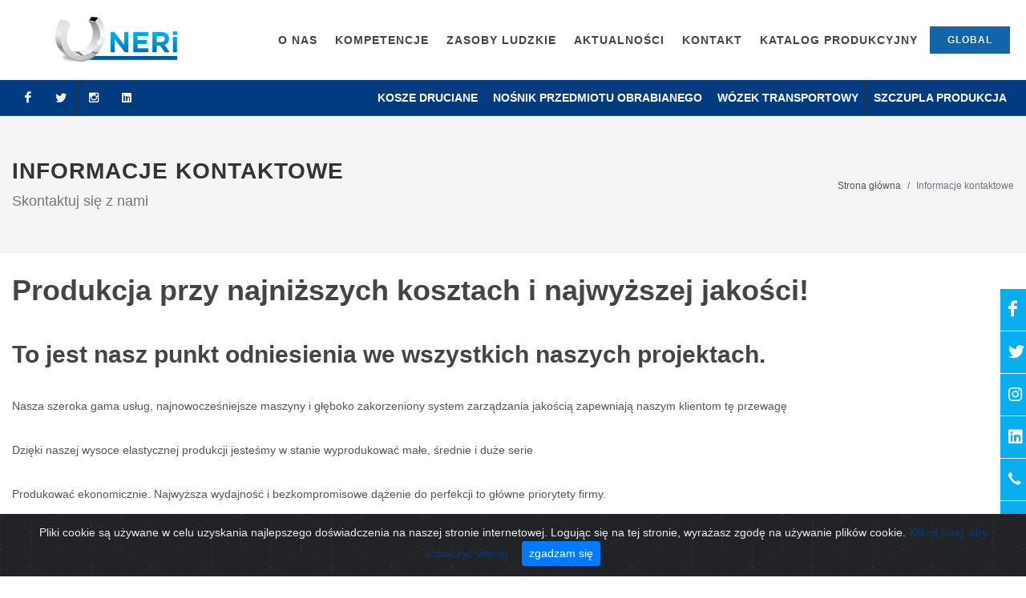

--- FILE ---
content_type: text/html; charset=utf-8
request_url: https://neri-mak.pl/pl-PL/Page/produkcja
body_size: 34123
content:


<!DOCTYPE html>
<html lang="pl">
<head>
    <script async src="https://www.googletagmanager.com/gtag/js?id=G-9BLZLHSXX5"></script>
    <script>
        window.dataLayer = window.dataLayer || [];
        function gtag() { dataLayer.push(arguments); }
        gtag('js', new Date());

             gtag('config', 'G-KVF3PV9Z54');
    </script>

    <meta http-equiv="Content-Type" content="text/html; charset=utf-8">
    <meta name="Description" content="To jest nasz punkt odniesienia we wszystkich naszych projektach.

Nasza szeroka gama usług, najnowocześniejsze maszyny i głęboko zakorzeniony system zarządzania jakością zapewniają naszym klientom tę przewagę" />
    <meta name="viewport" content="width=device-width, initial-scale=1">
    <link rel="shortcut icon" href="/Content/assetsNew/style/images/favicon.ico">
    

    <link rel="alternate" hreflang="tr-TR" href="https://neri-mak.com/tr-TR/Page/%C3%BCretim">
    <link rel="alternate" hreflang="de-DE" href="https://neri-mak.de/de-DE/Page/produktion">
    <link rel="alternate" hreflang="en-US" href="https://neri-mak.com/en-US/Page/production">
    <link rel="alternate" hreflang="en-GB" href="https://neri-mak.co.uk/en-GB/Page/production">
    <link rel="alternate" hreflang="fr-FR" href="https://neri-mak.fr/fr-FR/Page/production">
    <link rel="alternate" hreflang="fr-BE" href="https://neri-mak.be/fr-BE/Page/production">
    <link rel="alternate" hreflang="de-AT" href="https://neri-mak.at/de-AT/Page/produktion">
    <link rel="alternate" hreflang="nl-BE" href="https://neri-mak.be/nl-BE/Page/productie">
    <link rel="alternate" hreflang="cs-CZ" href="https://neri-mak.cz/cs-CZ/Page/v%C3%BDroba">
    <link rel="alternate" hreflang="da-DK" href="https://neri-mak.dk/da-DK/Page/produktion">
    <link rel="alternate" hreflang="fi-FI" href="https://neri-mak.fi/fi-FI/Page/tuotantoa">
    <link rel="alternate" hreflang="it-IT" href="https://neri-mak.it/it-IT/Page/produzione">
    <link rel="alternate" hreflang="nl-NL" href="https://neri-mak.nl/nl-NL/Page/productie">
    <link rel="alternate" hreflang="nb-NO" href="https://neri-mak.com/nb-NO/Page/produksjon">
    <link rel="alternate" hreflang="pl-PL" href="https://neri-mak.pl/pl-PL/Page/produkcja">
    <link rel="alternate" hreflang="pt-PT" href="https://neri-mak.pt/pt-PT/Page/produ%C3%A7%C3%A3o">
    <link rel="alternate" hreflang="es-ES" href="https://neri-mak.es/es-ES/Page/producci%C3%B3n">
    <link rel="alternate" hreflang="se-SE" href="https://neri-mak.se/se-SE/Page/produktion">
    <link rel="alternate" hreflang="de-CH" href="https://neri-mak.ch/de-CH/Page/produktion">
    <link rel="alternate" hreflang="fr-CH" href="https://neri-mak.ch/fr-CH/Page/production">
<link rel="canonical" href="https://neri-mak.pl/pl-PL/Page/produkcja" />
    <title>Produkcja - </title>
    <link rel="stylesheet" type="text/css" href="/Content/combined_056ADAD719A3D8F4D331CAB35A0B5E40.css" />

    <script type="text/javascript" src="/Scripts/combined_B3C32065F81EE51275442143D188CA59.js"></script>
    <link rel="stylesheet" type="text/css" href="/Content/combined_19A43B114BFFFE862731E58946125E01.css" />

    <style>
        .revo-slider-emphasis-text {
            font-size: 64px;
            font-weight: 700;
            letter-spacing: -1px;
            font-family: 'Raleway', sans-serif;
            padding: 15px 20px;
            border-top: 2px solid #FFF;
            border-bottom: 2px solid #FFF;
        }

        .revo-slider-desc-text {
            font-size: 20px;
            font-family: 'Lato', sans-serif;
            width: 650px;
            text-align: center;
            line-height: 1.5;
        }

        .revo-slider-caps-text {
            font-size: 16px;
            font-weight: 400;
            letter-spacing: 3px;
            font-family: 'Raleway', sans-serif;
        }

        .tp-video-play-button {
            display: none !important;
        }

        .tp-caption {
            white-space: nowrap;
        }

        #header.transparent-header {
            background-color: #0000001e;
        }
    </style>
    <script>
        function hide() {
            $(".search-result-wrapperPU").hide();
        }
    </script>

</head>

<body data-loader="2" data-animation-in="fadeIn" data-speed-in="1500" data-animation-out="fadeOut" data-speed-out="0" class="stretched">
    <!--<body class="stretched no-transition"-->
    <!-- Document Wrapper
    ============================================= -->
    <div id="wrapper" class="clearfix">
        <!-- Header
        ============================================= -->
        <header id="header" class=" half-header " data-sticky-class="not-dark">

            <div id="header-wrap">

                <div class="container clearfix">

                    <div id="primary-menu-trigger"><i class="icon-reorder"></i></div>

                    <!-- Logo
                    ============================================= -->
                    <div id="logo">
                        <a href="/Home/pl-PL" class="standard-logo" data-dark-logo="/Content/NeriTheme/images/neri-logo-3.png">
                            <img src="/Content/NeriTheme/images/neri-logo-3.png" alt="Neri Makina">
                        </a>
                        <a href="/Home/pl-PL" class="retina-logo" data-dark-logo="/Content/NeriTheme/images/neri-logo-3.png">
                            <img src="/Content/NeriTheme/images/neri-logo-3.png" alt="Neri Makina">
                        </a>
                    </div><!-- #logo end -->
                    <!-- Primary Navigation
                    ============================================= -->
                    <nav id="primary-menu" class="clearfix">
                        



    <ul>
                <li>
                    <a id="68" href="#">
                        <div>o nas</div>
                    </a>
                    
    <ul>
        <li class="">
            <a href="/pl-PL/Page/przedsi%C4%99biorstwo">
                <div>Przedsiębiorstwo</div>
            </a>
        </li>
        <li class="">
            <a href="/pl-PL/Page/filozofia-firmy">
                <div>Filozofia firmy</div>
            </a>
        </li>
        <li class="">
            <a href="/pl-PL/Page/zr%C3%B3wnowa%C5%BCony-rozw%C3%B3j">
                <div>Zr&#243;wnoważony rozw&#243;j</div>
            </a>
        </li>
        <li class="">
            <a href="/pl-PL/Page/bezpiecze%C5%84stwo-i-%C5%9Brodowisko">
                <div>Bezpieczeństwo i środowisko</div>
            </a>
        </li>
        <li class="">
            <a href="/pl-PL/Page/badania-i-rozw%C3%B3j">
                <div>Badania i rozw&#243;j</div>
            </a>
        </li>
        <li class="">
            <a href="/pl-PL/Page/%C4%B1nnowacja">
                <div>Innowacja</div>
            </a>
        </li>
        <li class="">
            <a href="/pl-PL/Page/jako%C5%9B%C4%87">
                <div>Jakość</div>
            </a>
        </li>
    </ul>

                </li>
                <li>
                    <a id="104" href="#">
                        <div>Kompetencje</div>
                    </a>
                    
    <ul>
        <li class="">
            <a href="/pl-PL/Page/spawalniczy">
                <div>Spawalniczy</div>
            </a>
        </li>
        <li class="">
            <a href="/pl-PL/Page/technologia-materia%C5%82%C3%B3w">
                <div>Technologia materiał&#243;w</div>
            </a>
        </li>
        <li class="">
            <a href="/pl-PL/Page/projekt-powierzchni">
                <div>Projekt powierzchni</div>
            </a>
        </li>
        <li class="">
            <a href="/pl-PL/Page/budownictwo-i-in%C5%BCynieria">
                <div>Budownictwo i inżynieria</div>
            </a>
        </li>
        <li class="">
            <a href="/pl-PL/Page/prace-blacharskie">
                <div>Prace blacharskie,</div>
            </a>
        </li>
        <li class="">
            <a href="/pl-PL/Page/produkcja">
                <div>Produkcja</div>
            </a>
        </li>
    </ul>

                </li>
                <li>
                    <a id="130" href="#">
                        <div>Zasoby ludzkie</div>
                    </a>
                    
    <ul>
        <li class="">
            <a href="/pl-PL/Page/szkolenia-i-zaj%C4%99cia-towarzyskie">
                <div>szkolenia i zajęcia towarzyskie</div>
            </a>
        </li>
        <li class="">
            <a href="/pl-PL/Page/chcesz-z-nami-wsp%C3%B3%C5%82pracowa%C4%87-">
                <div>Chcesz z nami wsp&#243;łpracować ?</div>
            </a>
        </li>
        <li class="">
            <a href="/pl-PL/Page/polityka-personalna">
                <div>Polityka personalna</div>
            </a>
        </li>
        <li class="">
            <a href="/pl-PL/Page/zg%C5%82oszenie-na-sta%C5%BC">
                <div>Zgłoszenie na staż</div>
            </a>
        </li>
        <li class="sub-menu">
            <a href="/pl-PL/Page">
                <div>Wakaty</div>
            </a>

    <ul>
        <li class="">
            <a href="/pl-PL/Page/spawacz">
                <div>spawacz</div>
            </a>
        </li>
        <li class="">
            <a href="/pl-PL/Page/%C4%B1n%C5%BCynier-rozwoju">
                <div>Inżynier rozwoju</div>
            </a>
        </li>
    </ul>
        </li>
    </ul>

                </li>
                <li class="mega-menu">
                    <a id="103" href="/pl-PL/news">
                        <div>Aktualności</div>
                    </a>
                </li>
                <li class="mega-menu">
                    <a id="107" href="/pl-PL/Page/kontakt">
                        <div>Kontakt</div>
                    </a>
                </li>
                <li class="mega-menu">
                    <a id="145" href="/pl-PL/Page/katalog-produkcyjny-neri-makina-%E2%80%93-wydany-w-2022-roku">
                        <div>Katalog produkcyjny</div>
                    </a>
                </li>
    </ul>

    <!-- Top Cart
    ============================================= -->
    
  



                        
                        <a href="/pl-PL/Lang" class="button button-reveal button-small button-blue" style="align-self:center;">
                            <i class="icon-globe-asia"></i>
                            <span>Global</span>
                        </a>
                    </nav>

                    <!-- #primary-menu end -->
                </div>

                <div id="top-bar">

                    <div class="container clearfix">

                        <div class="col_half nobottommargin clearfix">


                            <!-- Top Social
                            ============================================= -->
                            <div id="top-social">
                                <ul>
                                        <li>
                                            <a href="https://www.facebook.com/Nerimakina" target="_blank" class="si-facebook">
                                                <span class="ts-icon">
                                                    <i class="icon-facebook"></i>
                                                </span><span class="ts-text">Facebook</span>
                                            </a>
                                        </li>
                                                                            <li>
                                            <a href="https://twitter.com/neri_ltd" target="_blank" class="si-twitter">
                                                <span class="ts-icon">
                                                    <i class="icon-twitter"></i>
                                                </span><span class="ts-text">Twitter</span>
                                            </a>
                                        </li>
                                                                            <li>
                                            <a href="https://www.instagram.com/nerimakina/" target="_blank" class="si-instagram">
                                                <span class="ts-icon">
                                                    <i class="icon-instagram2"></i>
                                                </span><span class="ts-text">Instagram</span>
                                            </a>
                                        </li>
                                                                            <li>
                                            <a href="https://www.linkedin.com/company/71722297/admin/" target="_blank" class="si-linkedin">
                                                <span class="ts-icon">
                                                    <i class="icon-linkedin"></i>
                                                </span><span class="ts-text">LinkedIn</span>
                                            </a>
                                        </li>
                                </ul>
                            </div>
                            <!-- #top-social end -->

                        </div>

                        <div class="col_half fright col_last clearfix nobottommargin">
                            <!-- Top Links
                            ============================================= -->
                            

<div class="top-links ">
    <ul>
                <li>
                    <a href="/pl-PL/cat/kosze-druciane">Kosze druciane</a>
                    
                </li>
                <li>
                    <a href="/pl-PL/cat/nosnik-przedmiotu-obrabianego">Nośnik przedmiotu obrabianego</a>
                    
                </li>
                <li>
                    <a href="/pl-PL/cat/wozek-transportowy">w&#243;zek transportowy</a>
                    
                </li>
                <li>
                    <a href="/pl-PL/cat/szczupla-produkcja">Szczupla produkcja</a>
                    
                </li>
    </ul>
</div>


                            <!-- .top-links end -->

                        </div>

                    </div>

                </div><!-- #top-bar end -->
            </div>
            <!-- Top Bar
            ============================================= -->

        </header><!-- #header end -->



            <!-- Page Title
            ============================================= -->
            <section id="page-title">

                <div class="container clearfix topmargin">
                    <h1>Informacje kontaktowe</h1>
                    <span>Skontaktuj się z nami</span>
                    <ol class="breadcrumb">
                        <li class="breadcrumb-item"><a href="/">Strona gł&#243;wna</a></li>
                        <li class="breadcrumb-item active" aria-current="page">Informacje kontaktowe</li>
                    </ol>
                </div>

            </section><!-- #page-title end -->
        

        <!-- Content
        ============================================= -->
        <section id="content">
            <div class="si-sticky si-sticky-right">
                <div class="bannersosicial-icons">
                        <a href="https://www.facebook.com/Nerimakina" class=" si-large " target="_blank">
                            <div class="slideLeft">
                                <i class="icon-facebook"></i>
                                <span>Facebook</span>

                            </div>
                        </a>
                                            <a href="https://twitter.com/neri_ltd" target="_blank">
                            <div class="slideLeft">
                                <i class="icon-twitter">
                                    <span>Twitter</span>
                                </i>
                            </div>
                        </a>
                                            <a href="https://www.instagram.com/nerimakina/" target="_blank">
                            <div class="slideLeft">
                                <i class="icon-instagram">
                                    <span>Instagram</span>
                                </i>
                            </div>
                        </a>
                                            <a href="https://www.linkedin.com/company/71722297/admin/" target="_blank">
                            <div class="slideLeft">
                                <i class="icon-linkedin">
                                    <span>Linkedin</span>
                                </i>
                            </div>
                        </a>
                    <a href="tel:+90 224 441 19 17">
                        <div class="slideLeft">
                            <i class="icon-call">
                                <span>+90 224 483 25 25</span>
                            </i>
                        </div>
                    </a>
                    <a href="mailto:info@neri.com.tr">
                        <div class="slideLeft">
                            <i class="icon-mail">
                                <span>info@neri.com.tr</span>
                            </i>
                        </div>
                    </a>
                </div>
                <script>
                    $(window).resize(function () {
                        if ($(window).width() < 770) {
                            $(".bannersosicial-icons").hide();
                        } else {
                            $(".bannersosicial-icons").show();
                        }
                    });

                </script>
            </div>
            <div class="content-wrap" style="padding: 20px 0 !important;">
                



        <div class="container clearfix">
            <div>
                <h1>Produkcja przy najniższych kosztach i najwyższej jakości!</h1>

<h2>To jest nasz punkt odniesienia we wszystkich naszych projektach.</h2>

<p>Nasza szeroka gama usług, najnowocześniejsze maszyny i głęboko zakorzeniony system zarządzania jakością zapewniają naszym klientom tę przewagę</p>

<p>Dzięki naszej wysoce elastycznej produkcji jesteśmy w stanie wyprodukować małe, średnie i duże serie</p>

<p>Produkować ekonomicznie. Najwyższa wydajność i bezkompromisowe dążenie do perfekcji to gł&oacute;wne priorytety firmy.</p>
;
            </div>
            <!-- Google Map End -->
            

        </div>










            </div>
            <!-- START Bootstrap-Cookie-Alert -->
            <div class="alert text-center cookiealert" role="alert">
                Pliki cookie są używane w celu uzyskania najlepszego doświadczenia na naszej stronie internetowej. Logując się na tej stronie, wyrażasz zgodę na używanie plik&#243;w cookie. <a href="https://cookiesandyou.com/" target="_blank">Kliknij tutaj, aby zobaczyć więcej.</a>

                <button type="button" class="btn btn-primary btn-sm acceptcookies">
                    zgadzam się
                </button>
            </div>
            <!-- END Bootstrap-Cookie-Alert -->
            <script>
                window.addEventListener("cookieAlertAccept",
                    function () {
                    });
            </script>

        </section><!-- #content end -->
        <!-- Footer
        ============================================= -->
        <footer id="footer" class="dark">

            <div class="container">

                <!-- Footer Widgets
                ============================================= -->
                <div class="footer-widgets-wrap clearfix">

                    <div class="col">

                        <div class="col_one_third">

                            <div class="widget clearfix">

                                <img src="/Content/NeriTheme/images/neri-logo.png" alt="" class="footer-logo" style="
								height: 50px;
								align-content: center;
								margin-left: 30px;
								margin-bottom: 30px;
							">

                                <div style="background: url('/Content/NeriTheme/images/world-map.png') no-repeat center center; background-size: 100%;">
                                    <address>
                                        <strong>adres zamieszkania:</strong><br>
                                        Görükle San. Böl. Dumlupınar Mah. Behramkale Cd. No:7/A,   <br>
                                        16285 Nilüfer/BURSA<br>
                                    </address>
                                    <abbr title="Phone Number"><strong>numer telefonu:</strong></abbr> +90 224 483 25 25<br>
                                    <abbr title="Email Address"><strong>Email:</strong></abbr> info@neri.com.tr
                                </div>

                            </div>

                        </div>
                        
                        <div class="col_one_third">
                            




<div class="widget clearfix center">

    <h4>Aktualności</h4>
    

    <div id="post-list-footer">

            <div class="spost clearfix">
                <div class="entry-c">
                    <div class="entry-title center">
                        <h4><a href="/pl-PL/Page/specjalna-bateria-nosna-i-komponenty-baterii?id=91&amp;mainMenuId=&amp;sayfaId=91">Specjalna bateria nośna i komponenty baterii</a></h4>
                    </div>
                    
                </div>
            </div>
            <div class="spost clearfix">
                <div class="entry-c">
                    <div class="entry-title center">
                        <h4><a href="/pl-PL/Page/powi%C4%99kszamy-nasz-zesp%C3%B3%C5%82-serwisowy?id=86&amp;mainMenuId=&amp;sayfaId=86">Powiększamy nasz zesp&#243;ł serwisowy</a></h4>
                    </div>
                    
                </div>
            </div>
            <div class="spost clearfix">
                <div class="entry-c">
                    <div class="entry-title center">
                        <h4><a href="/pl-PL/Page/wizyta-w-naszej-firmie-z-g%C3%B6rsiad?id=90&amp;mainMenuId=&amp;sayfaId=90">Wizyta w naszej firmie z G&#214;RSİAD!</a></h4>
                    </div>
                    
                </div>
            </div>
    </div>
</div>
                        </div>

                    </div>

                    <div class="col_one_third col_last">
                        
                        <div class="widget clearfix" style="margin-bottom: -20px;">
                            <h3 class="center"> Podążaj za nami </h3>
                            <div class="row">
                                    <div class="col-lg-6 clearfix bottommargin-sm">
                                        <a href="https://www.facebook.com/Nerimakina" class="social-icon si-dark si-colored si-facebook nobottommargin" target="_blank"
                                           style="margin-right: 10px;">
                                            <i class="icon-facebook"></i>
                                            <i class="icon-facebook"></i>
                                        </a>
                                        <a href="https://www.facebook.com/Nerimakina" target="_blank">
                                            <small style="display: block; margin-top: 3px;">
                                                <strong>
                                                    Podążaj za nami
                                                </strong><br>Facebook
                                            </small>
                                        </a>
                                    </div>
                                                                    <div class="col-lg-6 clearfix">
                                        <a href="https://twitter.com/neri_ltd" class="social-icon si-dark si-colored si-twitter nobottommargin" target="_blank"
                                           style="margin-right: 10px;">
                                            <i class="icon-twitter"></i>
                                            <i class="icon-twitter"></i>
                                        </a>
                                        <a href="https://twitter.com/neri_ltd" target="_blank">
                                            <small style="display: block; margin-top: 3px;">
                                                <strong>
                                                    Podążaj za nami
                                                </strong><br>Twitter
                                            </small>
                                        </a>
                                    </div>
                                                                    <div class="col-lg-6 clearfix">
                                        <a href="https://www.linkedin.com/company/71722297/admin/" class="social-icon si-dark si-colored si-linkedin nobottommargin" target="_blank"
                                           style="margin-right: 10px;">
                                            <i class="icon-linkedin"></i>
                                            <i class="icon-linkedin"></i>
                                        </a>
                                        <a href="https://www.linkedin.com/company/71722297/admin/" target="_blank">
                                            <small style="display: block; margin-top: 3px;">
                                                <strong>
                                                    Podążaj za nami
                                                </strong><br>LinkedIn
                                            </small>
                                        </a>
                                    </div>
                                                                    <div class="col-lg-6 clearfix">
                                        <a href="https://www.instagram.com/nerimakina/" class="social-icon si-dark si-colored si-linkedin nobottommargin" target="_blank"
                                           style="margin-right: 10px;">
                                            <i class="icon-instagram"></i>
                                            <i class="icon-instagram"></i>
                                        </a>
                                        <a href="https://www.instagram.com/nerimakina/" target="_blank">
                                            <small style="display: block; margin-top: 3px;">
                                                <strong>
                                                    Podążaj za nami
                                                </strong><br>Instagram
                                            </small>
                                        </a>
                                    </div>

                            </div>

                        </div>

                    </div>

                </div><!-- .footer-widgets-wrap end -->

            </div>

            <!-- Copyrights
            ============================================= -->
            <div id="copyrights">

                <div class="container clearfix">

                    <div class="col_half">
                        &copy; Neri Makina Mühendislik Sanayi ve Ticaret Ltd. Sti. Wszelkie prawa zastrzeżone. <br>
                        <div class="copyright-links"><a href="#">Warunki korzystania</a> / <a href="#">Polityka prywatności</a></div>
                    </div>

                    <div class="col_half col_last tright">
                        <div class="fright clearfix">
                            
                        </div>

                        <div class="clear"></div>

                        <i class="icon-envelope2"></i> info@neri.com.tr <span class="middot">&middot;</span> <i class="icon-phone"></i> +90 224 483 25 25

                    </div>

                </div>

            </div><!-- #copyrights end -->

        </footer><!-- #footer end -->


    </div><!-- #wrapper end -->
    <!-- Go To Top
    ============================================= -->
    <div id="gotoTop" class="icon-angle-up"></div>

    <!-- External JavaScripts
    ============================================= -->
    <!-- Footer Scripts
    ============================================= -->
    <script type="text/javascript" src="/Scripts/combined_285F54C204A922D132FA8F0F6F080C3E.js"></script>

    <script>
        $(function(){
            setTimeout(function(){
                $(window).trigger('resize');
                $(".owl-carousel").owlCarousel({
                    loop: true,
                    responsive:{
                        0: { items:2 },
                        576: { items:3 },
                        768: { items:4 },
                        992: { items:5 },
                        1200: { items:6 }
                    },
                    dots: false,
                    margin: 100,
                    autoplay:false,
                    autoplayTimeout:2500,
                    autoplayHoverPause:true
                });
            }, 1000);

        });
        var tpj = jQuery;

        var revapi202;
        tpj(document).ready(function () {
            if (tpj("#rev_slider_579_1").revolution == undefined) {
                revslider_showDoubleJqueryError("#rev_slider_579_1");
            } else {
                revapi202 = tpj("#rev_slider_579_1").show().revolution({
                    sliderType: "standard",
                    jsFileLocation: "include/rs-plugin/js/",
                    sliderLayout: "fullscreen",
                    dottedOverlay: "none",
                    delay: 9000,
                    responsiveLevels: [1140, 1024, 778, 480],
                    visibilityLevels: [1140, 1024, 778, 480],
                    gridwidth: [1140, 1024, 778, 480],
                    gridheight: [728, 768, 960, 720],
                    lazyType: "none",
                    shadow: 0,
                    spinner: "off",
                    stopLoop: "on",
                    stopAfterLoops: 0,
                    stopAtSlide: 1,
                    shuffle: "off",
                    autoHeight: "off",
                    fullScreenAutoWidth: "off",
                    fullScreenAlignForce: "off",
                    fullScreenOffsetContainer: "",
                    fullScreenOffset: "",
                    disableProgressBar: "on",
                    hideThumbsOnMobile: "off",
                    hideSliderAtLimit: 0,
                    hideCaptionAtLimit: 0,
                    hideAllCaptionAtLilmit: 0,
                    debugMode: false,
                    fallbacks: {
                        simplifyAll: "off",
                        disableFocusListener: false,
                    },
                    parallax: {
                        type: "mouse",
                        origo: "slidercenter",
                        speed: 300,
                        levels: [2, 4, 6, 8, 10, 12, 14, 16, 18, 20, 22, 24, 49, 50, 51, 55],
                    },
                    navigation: {
                        keyboardNavigation: "off",
                        keyboard_direction: "horizontal",
                        mouseScrollNavigation: "off",
                        onHoverStop: "off",
                        touch: {
                            touchenabled: "on",
                            swipe_threshold: 75,
                            swipe_min_touches: 1,
                            swipe_direction: "horizontal",
                            drag_block_vertical: false
                        },
                        arrows: {
                            style: "hermes",
                            enable: true,
                            hide_onmobile: false,
                            hide_onleave: false,
                            tmp: '<div class="tp-arr-allwrapper">	<div class="tp-arr-imgholder"></div>	<div class="tp-arr-titleholder">{{title}}</div>	</div>',
                            left: {
                                h_align: "left",
                                v_align: "center",
                                h_offset: 10,
                                v_offset: 0
                            },
                            right: {
                                h_align: "right",
                                v_align: "center",
                                h_offset: 10,
                                v_offset: 0
                            }
                        }
                    }
                });
                revapi202.bind("revolution.slide.onloaded", function (e) {
                    setTimeout(function () {
                        SEMICOLON.slider.sliderParallaxDimensions();
                    }, 200);
                });

                revapi202.bind("revolution.slide.onchange", function (e, data) {
                    SEMICOLON.slider.revolutionSliderMenu();
                });
            }
        }); /*ready*/

    </script>

</body>

</html>




